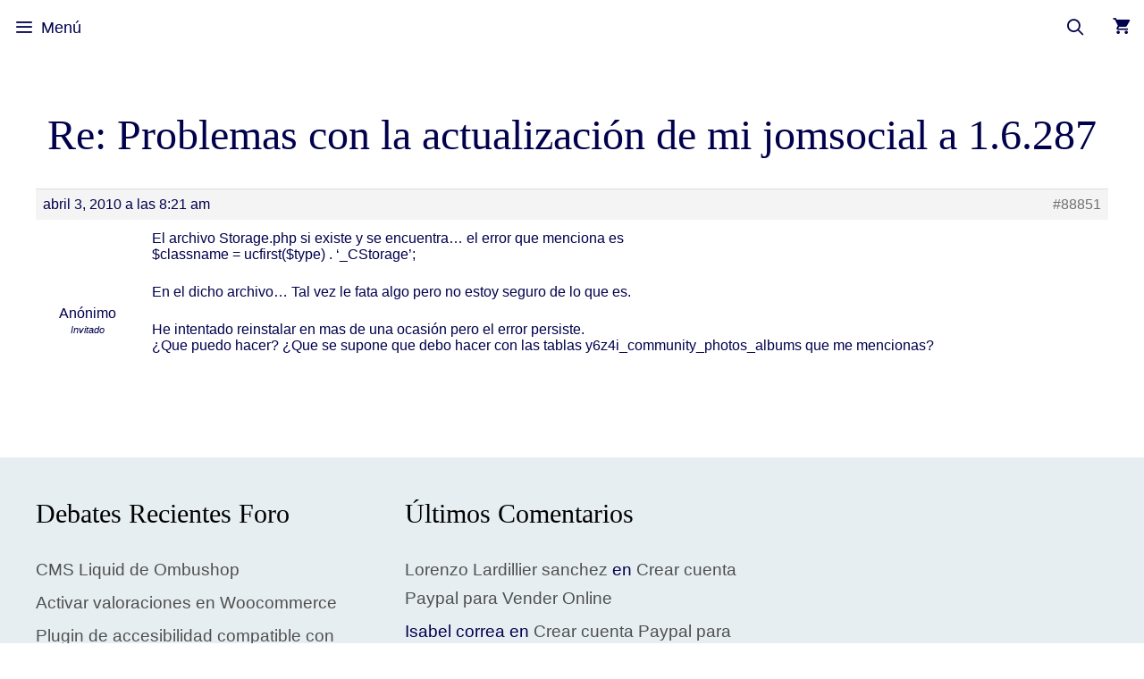

--- FILE ---
content_type: text/html; charset=UTF-8
request_url: https://paramiweb.com/foro/respuesta/re-problemas-con-la-actualizacion-de-mi-jomsocial-a-1-6-287-4/
body_size: 16186
content:
<!DOCTYPE html><html lang="es" prefix="og: https://ogp.me/ns#"><head><script data-no-optimize="1">var litespeed_docref=sessionStorage.getItem("litespeed_docref");litespeed_docref&&(Object.defineProperty(document,"referrer",{get:function(){return litespeed_docref}}),sessionStorage.removeItem("litespeed_docref"));</script> <meta charset="UTF-8"><meta name="viewport" content="width=device-width, initial-scale=1"><title>Re: Problemas Con La Actualización De Mi Jomsocial A 1.6.287 - Servicios De Diseño Web Creativo</title><meta name="description" content="En el dicho archivo... Tal vez le fata algo pero no estoy seguro de lo que es."/><meta name="robots" content="follow, index, max-snippet:-1, max-video-preview:-1, max-image-preview:large"/><link rel="canonical" href="https://paramiweb.com/foro/respuesta/re-problemas-con-la-actualizacion-de-mi-jomsocial-a-1-6-287-4/" /><meta property="og:locale" content="es_ES" /><meta property="og:type" content="article" /><meta property="og:title" content="Re: Problemas Con La Actualización De Mi Jomsocial A 1.6.287 - Servicios De Diseño Web Creativo" /><meta property="og:description" content="En el dicho archivo... Tal vez le fata algo pero no estoy seguro de lo que es." /><meta property="og:url" content="https://paramiweb.com/foro/respuesta/re-problemas-con-la-actualizacion-de-mi-jomsocial-a-1-6-287-4/" /><meta property="og:site_name" content="Servicios de Diseño Web Creativo" /><meta property="article:publisher" content="https://www.facebook.com/paramiweb" /><meta property="og:updated_time" content="2019-03-20T15:01:43+00:00" /><meta property="article:published_time" content="-0001-11-30T00:00:00+00:00" /><meta property="article:modified_time" content="2019-03-20T15:01:43+00:00" /><meta name="twitter:card" content="summary_large_image" /><meta name="twitter:title" content="Re: Problemas Con La Actualización De Mi Jomsocial A 1.6.287 - Servicios De Diseño Web Creativo" /><meta name="twitter:description" content="En el dicho archivo... Tal vez le fata algo pero no estoy seguro de lo que es." /> <script type="application/ld+json" class="rank-math-schema">{"@context":"https://schema.org","@graph":[{"@type":["Organization","Person"],"@id":"https://paramiweb.com/#person","name":"Lorenzo","url":"http://paramiweb.com","sameAs":["https://www.facebook.com/paramiweb"],"logo":{"@type":"ImageObject","@id":"https://paramiweb.com/#logo","url":"http://paramiweb.com/wp-content/uploads/2020/12/cropped-cropped-logo3.png","contentUrl":"http://paramiweb.com/wp-content/uploads/2020/12/cropped-cropped-logo3.png","caption":"Lorenzo","inLanguage":"es","width":"359","height":"72"},"image":{"@id":"https://paramiweb.com/#logo"}},{"@type":"WebSite","@id":"https://paramiweb.com/#website","url":"https://paramiweb.com","name":"Lorenzo","publisher":{"@id":"https://paramiweb.com/#person"},"inLanguage":"es"},{"@type":"ImageObject","@id":"https://paramiweb.com/wp-content/litespeed/avatar/b98f650d5c6c344404549308618bbde1.jpg?ver=1768548727","url":"https://paramiweb.com/wp-content/litespeed/avatar/b98f650d5c6c344404549308618bbde1.jpg?ver=1768548727","width":"200","height":"200","inLanguage":"es"},{"@type":"BreadcrumbList","@id":"https://paramiweb.com/foro/respuesta/re-problemas-con-la-actualizacion-de-mi-jomsocial-a-1-6-287-4/#breadcrumb","itemListElement":[{"@type":"ListItem","position":"1","item":{"@id":"http://paramiweb.com","name":"Inicio"}},{"@type":"ListItem","position":"2","item":{"@id":"https://paramiweb.com/foro/ayuda/extensiones-joomla/","name":"Extensiones Joomla"}},{"@type":"ListItem","position":"3","item":{"@id":"https://paramiweb.com/foro/ayuda/extensiones-joomla/jomsocial/","name":"JomSocial"}},{"@type":"ListItem","position":"4","item":{"@id":"https://paramiweb.com/foro/debate/problemas-con-la-actualizacion-de-mi-jomsocial-a-1-6-287/","name":"Problemas con la actualizaci\u00f3n de mi jomsocial a 1.6.287"}},{"@type":"ListItem","position":"5","item":{"@id":"https://paramiweb.com/foro/respuesta/re-problemas-con-la-actualizacion-de-mi-jomsocial-a-1-6-287-4/","name":"Re: Problemas con la actualizaci\u00f3n de mi jomsocial a 1.6.287"}}]},{"@type":"WebPage","@id":"https://paramiweb.com/foro/respuesta/re-problemas-con-la-actualizacion-de-mi-jomsocial-a-1-6-287-4/#webpage","url":"https://paramiweb.com/foro/respuesta/re-problemas-con-la-actualizacion-de-mi-jomsocial-a-1-6-287-4/","name":"Re: Problemas Con La Actualizaci\u00f3n De Mi Jomsocial A 1.6.287 - Servicios De Dise\u00f1o Web Creativo","datePublished":"-0001-11-30T00:00:00+00:00","dateModified":"2019-03-20T15:01:43+00:00","isPartOf":{"@id":"https://paramiweb.com/#website"},"primaryImageOfPage":{"@id":"https://paramiweb.com/wp-content/litespeed/avatar/b98f650d5c6c344404549308618bbde1.jpg?ver=1768548727"},"inLanguage":"es","breadcrumb":{"@id":"https://paramiweb.com/foro/respuesta/re-problemas-con-la-actualizacion-de-mi-jomsocial-a-1-6-287-4/#breadcrumb"}},{"@type":"Person","@id":"https://paramiweb.com/author/","url":"https://paramiweb.com/author/","image":{"@type":"ImageObject","@id":"https://paramiweb.com/wp-content/litespeed/avatar/e0de3cb86f30117e120eb135706c3bfb.jpg?ver=1768112370","url":"https://paramiweb.com/wp-content/litespeed/avatar/e0de3cb86f30117e120eb135706c3bfb.jpg?ver=1768112370","inLanguage":"es"}},{"@type":"BlogPosting","headline":"Re: Problemas Con La Actualizaci\u00f3n De Mi Jomsocial A 1.6.287 - Servicios De Dise\u00f1o Web Creativo","keywords":"re: problemas con la actualizaci\u00f3n de mi jomsocial a 1.6.287","datePublished":"-0001-11-30T00:00:00+00:00","dateModified":"2019-03-20T15:01:43+00:00","author":{"@id":"https://paramiweb.com/author/"},"publisher":{"@id":"https://paramiweb.com/#person"},"description":"En el dicho archivo... Tal vez le fata algo pero no estoy seguro de lo que es.","name":"Re: Problemas Con La Actualizaci\u00f3n De Mi Jomsocial A 1.6.287 - Servicios De Dise\u00f1o Web Creativo","@id":"https://paramiweb.com/foro/respuesta/re-problemas-con-la-actualizacion-de-mi-jomsocial-a-1-6-287-4/#richSnippet","isPartOf":{"@id":"https://paramiweb.com/foro/respuesta/re-problemas-con-la-actualizacion-de-mi-jomsocial-a-1-6-287-4/#webpage"},"image":{"@id":"https://paramiweb.com/wp-content/litespeed/avatar/b98f650d5c6c344404549308618bbde1.jpg?ver=1768548727"},"inLanguage":"es","mainEntityOfPage":{"@id":"https://paramiweb.com/foro/respuesta/re-problemas-con-la-actualizacion-de-mi-jomsocial-a-1-6-287-4/#webpage"}}]}</script> <link href='https://fonts.gstatic.com' crossorigin rel='preconnect' /><link href='https://fonts.googleapis.com' crossorigin rel='preconnect' /><link rel="alternate" type="application/rss+xml" title="Servicios de Diseño Web Creativo &raquo; Feed" href="https://paramiweb.com/feed/" /><link rel="alternate" type="application/rss+xml" title="Servicios de Diseño Web Creativo &raquo; Feed de los comentarios" href="https://paramiweb.com/comments/feed/" /><link rel="alternate" title="oEmbed (JSON)" type="application/json+oembed" href="https://paramiweb.com/wp-json/oembed/1.0/embed?url=https%3A%2F%2Fparamiweb.com%2Fforo%2Frespuesta%2Fre-problemas-con-la-actualizacion-de-mi-jomsocial-a-1-6-287-4%2F" /><link rel="alternate" title="oEmbed (XML)" type="text/xml+oembed" href="https://paramiweb.com/wp-json/oembed/1.0/embed?url=https%3A%2F%2Fparamiweb.com%2Fforo%2Frespuesta%2Fre-problemas-con-la-actualizacion-de-mi-jomsocial-a-1-6-287-4%2F&#038;format=xml" /><link data-optimized="2" rel="stylesheet" href="https://paramiweb.com/wp-content/litespeed/css/61eb25f629400db1e5834e8208c74040.css?ver=e4e1c" /> <script type="litespeed/javascript" data-src="https://paramiweb.com/wp-includes/js/jquery/jquery.min.js" id="jquery-core-js"></script> <link rel="https://api.w.org/" href="https://paramiweb.com/wp-json/" /><link rel="EditURI" type="application/rsd+xml" title="RSD" href="https://paramiweb.com/xmlrpc.php?rsd" /><meta name="generator" content="WordPress 6.9" /><link rel='shortlink' href='https://paramiweb.com/?p=88851' /><link rel="llms-sitemap" href="https://paramiweb.com/llms.txt" />
<noscript><style>.woocommerce-product-gallery{ opacity: 1 !important; }</style></noscript><meta name="generator" content="Elementor 3.34.1; features: additional_custom_breakpoints; settings: css_print_method-external, google_font-enabled, font_display-auto"><link rel="icon" href="https://paramiweb.com/wp-content/uploads/2021/08/favicon2-100x100.png" sizes="32x32" /><link rel="icon" href="https://paramiweb.com/wp-content/uploads/2021/08/favicon2.png" sizes="192x192" /><link rel="apple-touch-icon" href="https://paramiweb.com/wp-content/uploads/2021/08/favicon2.png" /><meta name="msapplication-TileImage" content="https://paramiweb.com/wp-content/uploads/2021/08/favicon2.png" />
<noscript><style id="rocket-lazyload-nojs-css">.rll-youtube-player, [data-lazy-src]{display:none !important;}</style></noscript></head><body class="bp-nouveau reply bbpress bbp-no-js wp-singular reply-template-default single single-reply postid-88851 wp-custom-logo wp-embed-responsive wp-theme-generatepress theme-generatepress post-image-above-header post-image-aligned-center slideout-enabled slideout-both sticky-menu-no-transition sticky-enabled mobile-sticky-menu mobile-header mobile-header-sticky woocommerce-no-js no-sidebar nav-below-header separate-containers contained-header active-footer-widgets-3 nav-search-enabled nav-aligned-right header-aligned-center dropdown-hover elementor-default elementor-kit-199376" itemtype="https://schema.org/Blog" itemscope><a class="screen-reader-text skip-link" href="#content" title="Saltar al contenido">Saltar al contenido</a><nav id="mobile-header" itemtype="https://schema.org/SiteNavigationElement" itemscope class="main-navigation mobile-header-navigation wc-menu-cart-activated"><div class="inside-navigation grid-container grid-parent"><form method="get" class="search-form navigation-search" action="https://paramiweb.com/">
<input type="search" class="search-field" value="" name="s" title="Buscar" /></form><div class="mobile-bar-items">
<span class="search-item">
<a aria-label="Abrir la barra de búsqueda" href="#">
</a>
</span></div><div class="mobile-bar-items wc-mobile-cart-items">
<a href="https://paramiweb.com/carrito/" class="cart-contents shopping-cart " title="Ver su carrito de compras"><span class="number-of-items no-items">0</span><span class="amount"></span></a></div>
<button class="menu-toggle" aria-controls="mobile-menu" aria-expanded="false">
<span class="mobile-menu">Menú</span>					</button><div id="mobile-menu" class="main-nav"><ul id="menu-main-menu" class=" menu sf-menu"><li id="menu-item-199206" class="menu-item menu-item-type-post_type menu-item-object-page menu-item-home menu-item-199206"><a href="https://paramiweb.com/">Inicio</a></li><li id="menu-item-201362" class="menu-item menu-item-type-post_type menu-item-object-page menu-item-has-children menu-item-201362"><a href="https://paramiweb.com/servicios-web/">Servicios web<span role="presentation" class="dropdown-menu-toggle"></span></a><ul class="sub-menu"><li id="menu-item-201445" class="menu-item menu-item-type-post_type menu-item-object-page menu-item-201445"><a href="https://paramiweb.com/servicio-de-mentoring/">Servicio de Mentoring para tu proyecto web</a></li><li id="menu-item-192935" class="menu-item menu-item-type-post_type menu-item-object-page menu-item-192935"><a href="https://paramiweb.com/presupuesto-diseno-web/">Presupuesto Diseño Web</a></li><li id="menu-item-193593" class="menu-item menu-item-type-post_type menu-item-object-page menu-item-193593"><a href="https://paramiweb.com/calcular-precio-de-una-web/">Calcular precio de una web</a></li><li id="menu-item-193548" class="menu-item menu-item-type-post_type menu-item-object-page menu-item-193548"><a href="https://paramiweb.com/presupuesto-tienda-online/">Presupuesto Tienda Online</a></li><li id="menu-item-194699" class="menu-item menu-item-type-post_type menu-item-object-page menu-item-194699"><a href="https://paramiweb.com/actualizar-mi-web/">Actualizar mi web</a></li><li id="menu-item-193547" class="menu-item menu-item-type-post_type menu-item-object-page menu-item-193547"><a href="https://paramiweb.com/posicionar-mi-web-en-google/">Posicionar mi web en Google en las primeras posiciones</a></li><li id="menu-item-194916" class="menu-item menu-item-type-post_type menu-item-object-page menu-item-194916"><a href="https://paramiweb.com/consultor-web/">Consultor web</a></li><li id="menu-item-197974" class="menu-item menu-item-type-custom menu-item-object-custom menu-item-197974"><a href="https://seguridad.paramiweb.com">Seguridad Web</a></li><li id="menu-item-197027" class="menu-item menu-item-type-post_type menu-item-object-page menu-item-197027"><a href="https://paramiweb.com/diseno-web-empresas/">Diseño Web Empresas</a></li><li id="menu-item-193594" class="menu-item menu-item-type-post_type menu-item-object-page menu-item-193594"><a href="https://paramiweb.com/presupuesto-para-rentabilizar-mi-web/">Presupuesto para rentabilizar mi web</a></li></ul></li><li id="menu-item-200095" class="menu-item menu-item-type-post_type menu-item-object-page menu-item-has-children menu-item-200095"><a href="https://paramiweb.com/catalogo/">Catalogo<span role="presentation" class="dropdown-menu-toggle"></span></a><ul class="sub-menu"><li id="menu-item-200398" class="menu-item menu-item-type-taxonomy menu-item-object-product_cat menu-item-200398"><a href="https://paramiweb.com/planes/">Planes Mantenimiento</a></li><li id="menu-item-200399" class="menu-item menu-item-type-taxonomy menu-item-object-product_cat menu-item-200399"><a href="https://paramiweb.com/trabajos-realizados/">Trabajos Realizados</a></li></ul></li><li id="menu-item-200401" class="menu-item menu-item-type-post_type menu-item-object-page menu-item-200401"><a href="https://paramiweb.com/mantenimiento-web/">Mantenimiento Web</a></li><li id="menu-item-198706" class="menu-item menu-item-type-post_type menu-item-object-page current_page_parent menu-item-has-children menu-item-198706"><a href="https://paramiweb.com/blogs/">Blogs<span role="presentation" class="dropdown-menu-toggle"></span></a><ul class="sub-menu"><li id="menu-item-198707" class="menu-item menu-item-type-taxonomy menu-item-object-category menu-item-198707"><a href="https://paramiweb.com/wordpress/">WordPress</a></li><li id="menu-item-198708" class="menu-item menu-item-type-taxonomy menu-item-object-category menu-item-198708"><a href="https://paramiweb.com/woocommerce/">WooCommerce</a></li><li id="menu-item-200449" class="menu-item menu-item-type-taxonomy menu-item-object-category menu-item-200449"><a href="https://paramiweb.com/tutoriales/">Tutoriales</a></li><li id="menu-item-196534" class="menu-item menu-item-type-taxonomy menu-item-object-category menu-item-196534"><a href="https://paramiweb.com/consultoria-web/">Consultoría web</a></li><li id="menu-item-196536" class="menu-item menu-item-type-taxonomy menu-item-object-category menu-item-196536"><a href="https://paramiweb.com/software/">Software</a></li><li id="menu-item-196539" class="menu-item menu-item-type-taxonomy menu-item-object-category menu-item-196539"><a href="https://paramiweb.com/extensiones-joomla-2/">Extensiones Joomla!</a></li><li id="menu-item-196535" class="menu-item menu-item-type-taxonomy menu-item-object-category menu-item-196535"><a href="https://paramiweb.com/tutoriales-joomla/">Tutoriales Joomla</a></li></ul></li><li id="menu-item-199205" class="menu-item menu-item-type-post_type menu-item-object-page menu-item-has-children menu-item-199205"><a href="https://paramiweb.com/comunidad/">Comunidad<span role="presentation" class="dropdown-menu-toggle"></span></a><ul class="sub-menu"><li id="menu-item-196999" class="menu-item menu-item-type-custom menu-item-object-custom menu-item-196999"><a href="http://paramiweb.com/usuarios/">Usuarios Comunidad</a></li><li id="menu-item-198055" class="menu-item menu-item-type-post_type menu-item-object-buddypress menu-item-198055"><a href="https://paramiweb.com/grupos/">Grupos</a></li><li id="menu-item-196161" class="menu-item menu-item-type-post_type menu-item-object-buddypress menu-item-196161"><a href="https://paramiweb.com/actividad/">Actividad</a></li></ul></li><li id="menu-item-197975" class="nmr-logged-out menu-item menu-item-type-custom menu-item-object-custom menu-item-has-children menu-item-197975"><a href="#">Acceso<span role="presentation" class="dropdown-menu-toggle"></span></a><ul class="sub-menu"><li id="menu-item-198212" class="nmr-logged-out menu-item menu-item-type-post_type menu-item-object-page menu-item-198212"><a href="https://paramiweb.com/login-2/">Iniciar sesión</a></li><li id="menu-item-197977" class="nmr-logged-out menu-item menu-item-type-post_type menu-item-object-buddypress menu-item-197977"><a href="https://paramiweb.com/register/">Registro</a></li></ul></li><li id="menu-item-157737" class="menu-item menu-item-type-post_type menu-item-object-page menu-item-has-children menu-item-157737"><a href="https://paramiweb.com/foro/">Foro<span role="presentation" class="dropdown-menu-toggle"></span></a><ul class="sub-menu"><li id="menu-item-157910" class="menu-item menu-item-type-post_type menu-item-object-forum menu-item-157910"><a href="https://paramiweb.com/foro/ayuda/grupos/">Foros de los Grupos</a></li><li id="menu-item-135593" class="menu-item menu-item-type-custom menu-item-object-custom menu-item-135593"><a href="http://paramiweb.com/foro/">Temas Recientes</a></li></ul></li><li id="menu-item-142231" class="menu-item menu-item-type-post_type menu-item-object-page menu-item-has-children menu-item-142231"><a href="https://paramiweb.com/video-tutoriales/">Videos<span role="presentation" class="dropdown-menu-toggle"></span></a><ul class="sub-menu"><li id="menu-item-198319" class="menu-item menu-item-type-post_type menu-item-object-page menu-item-198319"><a href="https://paramiweb.com/video-tutoriales/">Últimos Videos</a></li><li id="menu-item-198318" class="menu-item menu-item-type-post_type menu-item-object-page menu-item-198318"><a href="https://paramiweb.com/categorias-videos/">Categorías Videos</a></li><li id="menu-item-198320" class="menu-item menu-item-type-post_type menu-item-object-page menu-item-198320"><a href="https://paramiweb.com/buscar-videos/">Buscar Videos</a></li><li id="menu-item-197973" class="menu-item menu-item-type-custom menu-item-object-custom menu-item-197973"><a href="https://cursos.paramiweb.com/">Cursos</a></li></ul></li><li class="slideout-toggle menu-item-align-right "><a href="#" role="button"></a></li><li class="wc-menu-item menu-item-align-right  ">
<a href="https://paramiweb.com/carrito/" class="cart-contents shopping-cart " title="Ver su carrito de compras"><span class="number-of-items no-items">0</span><span class="amount"></span></a></li><li class="search-item menu-item-align-right"><a aria-label="Abrir la barra de búsqueda" href="#"></a></li></ul></div></div></nav><nav class="has-branding has-sticky-branding wc-menu-cart-activated main-navigation sub-menu-right" id="site-navigation" aria-label="Principal"  itemtype="https://schema.org/SiteNavigationElement" itemscope><div class="inside-navigation grid-container grid-parent"><div class="navigation-branding"><div class="site-logo">
<a href="https://paramiweb.com/" title="Servicios de Diseño Web Creativo" rel="home">
<img  class="header-image is-logo-image" alt="Servicios de Diseño Web Creativo" src="data:image/svg+xml,%3Csvg%20xmlns='http://www.w3.org/2000/svg'%20viewBox='0%200%20359%2072'%3E%3C/svg%3E" title="Servicios de Diseño Web Creativo" data-lazy-srcset="https://paramiweb.com/wp-content/uploads/2020/12/cropped-cropped-logo3.png 1x, http://paramiweb.com/wp-content/uploads/2020/12/logo3.png 2x" width="359" height="72" data-lazy-src="https://paramiweb.com/wp-content/uploads/2020/12/cropped-cropped-logo3.png" /><noscript><img  class="header-image is-logo-image" alt="Servicios de Diseño Web Creativo" src="https://paramiweb.com/wp-content/uploads/2020/12/cropped-cropped-logo3.png.webp" title="Servicios de Diseño Web Creativo" srcset="https://paramiweb.com/wp-content/uploads/2020/12/cropped-cropped-logo3.png.webp 1x, http://paramiweb.com/wp-content/uploads/2020/12/logo3.png 2x" width="359" height="72" /></noscript>
</a></div><div class="sticky-navigation-logo">
<a href="https://paramiweb.com/" title="Servicios de Diseño Web Creativo" rel="home">
<img src="data:image/svg+xml,%3Csvg%20xmlns='http://www.w3.org/2000/svg'%20viewBox='0%200%20359%2072'%3E%3C/svg%3E" class="is-logo-image" alt="Servicios de Diseño Web Creativo" width="359" height="72" data-lazy-src="https://paramiweb.com/wp-content/uploads/2020/12/cropped-cropped-logo3.png" /><noscript><img src="https://paramiweb.com/wp-content/uploads/2020/12/cropped-cropped-logo3.png.webp" class="is-logo-image" alt="Servicios de Diseño Web Creativo" width="359" height="72" /></noscript>
</a></div></div><form method="get" class="search-form navigation-search" action="https://paramiweb.com/">
<input type="search" class="search-field" value="" name="s" title="Buscar" /></form><div class="mobile-bar-items">
<span class="search-item">
<a aria-label="Abrir la barra de búsqueda" href="#">
</a>
</span></div><div class="mobile-bar-items wc-mobile-cart-items">
<a href="https://paramiweb.com/carrito/" class="cart-contents shopping-cart " title="Ver su carrito de compras"><span class="number-of-items no-items">0</span><span class="amount"></span></a></div>
<button class="menu-toggle" aria-controls="generate-slideout-menu" aria-expanded="false">
<span class="mobile-menu">Menú</span>				</button><div id="primary-menu" class="main-nav"><ul id="menu-main-menu-1" class=" menu sf-menu"><li class="menu-item menu-item-type-post_type menu-item-object-page menu-item-home menu-item-199206"><a href="https://paramiweb.com/">Inicio</a></li><li class="menu-item menu-item-type-post_type menu-item-object-page menu-item-has-children menu-item-201362"><a href="https://paramiweb.com/servicios-web/">Servicios web<span role="presentation" class="dropdown-menu-toggle"></span></a><ul class="sub-menu"><li class="menu-item menu-item-type-post_type menu-item-object-page menu-item-201445"><a href="https://paramiweb.com/servicio-de-mentoring/">Servicio de Mentoring para tu proyecto web</a></li><li class="menu-item menu-item-type-post_type menu-item-object-page menu-item-192935"><a href="https://paramiweb.com/presupuesto-diseno-web/">Presupuesto Diseño Web</a></li><li class="menu-item menu-item-type-post_type menu-item-object-page menu-item-193593"><a href="https://paramiweb.com/calcular-precio-de-una-web/">Calcular precio de una web</a></li><li class="menu-item menu-item-type-post_type menu-item-object-page menu-item-193548"><a href="https://paramiweb.com/presupuesto-tienda-online/">Presupuesto Tienda Online</a></li><li class="menu-item menu-item-type-post_type menu-item-object-page menu-item-194699"><a href="https://paramiweb.com/actualizar-mi-web/">Actualizar mi web</a></li><li class="menu-item menu-item-type-post_type menu-item-object-page menu-item-193547"><a href="https://paramiweb.com/posicionar-mi-web-en-google/">Posicionar mi web en Google en las primeras posiciones</a></li><li class="menu-item menu-item-type-post_type menu-item-object-page menu-item-194916"><a href="https://paramiweb.com/consultor-web/">Consultor web</a></li><li class="menu-item menu-item-type-custom menu-item-object-custom menu-item-197974"><a href="https://seguridad.paramiweb.com">Seguridad Web</a></li><li class="menu-item menu-item-type-post_type menu-item-object-page menu-item-197027"><a href="https://paramiweb.com/diseno-web-empresas/">Diseño Web Empresas</a></li><li class="menu-item menu-item-type-post_type menu-item-object-page menu-item-193594"><a href="https://paramiweb.com/presupuesto-para-rentabilizar-mi-web/">Presupuesto para rentabilizar mi web</a></li></ul></li><li class="menu-item menu-item-type-post_type menu-item-object-page menu-item-has-children menu-item-200095"><a href="https://paramiweb.com/catalogo/">Catalogo<span role="presentation" class="dropdown-menu-toggle"></span></a><ul class="sub-menu"><li class="menu-item menu-item-type-taxonomy menu-item-object-product_cat menu-item-200398"><a href="https://paramiweb.com/planes/">Planes Mantenimiento</a></li><li class="menu-item menu-item-type-taxonomy menu-item-object-product_cat menu-item-200399"><a href="https://paramiweb.com/trabajos-realizados/">Trabajos Realizados</a></li></ul></li><li class="menu-item menu-item-type-post_type menu-item-object-page menu-item-200401"><a href="https://paramiweb.com/mantenimiento-web/">Mantenimiento Web</a></li><li class="menu-item menu-item-type-post_type menu-item-object-page current_page_parent menu-item-has-children menu-item-198706"><a href="https://paramiweb.com/blogs/">Blogs<span role="presentation" class="dropdown-menu-toggle"></span></a><ul class="sub-menu"><li class="menu-item menu-item-type-taxonomy menu-item-object-category menu-item-198707"><a href="https://paramiweb.com/wordpress/">WordPress</a></li><li class="menu-item menu-item-type-taxonomy menu-item-object-category menu-item-198708"><a href="https://paramiweb.com/woocommerce/">WooCommerce</a></li><li class="menu-item menu-item-type-taxonomy menu-item-object-category menu-item-200449"><a href="https://paramiweb.com/tutoriales/">Tutoriales</a></li><li class="menu-item menu-item-type-taxonomy menu-item-object-category menu-item-196534"><a href="https://paramiweb.com/consultoria-web/">Consultoría web</a></li><li class="menu-item menu-item-type-taxonomy menu-item-object-category menu-item-196536"><a href="https://paramiweb.com/software/">Software</a></li><li class="menu-item menu-item-type-taxonomy menu-item-object-category menu-item-196539"><a href="https://paramiweb.com/extensiones-joomla-2/">Extensiones Joomla!</a></li><li class="menu-item menu-item-type-taxonomy menu-item-object-category menu-item-196535"><a href="https://paramiweb.com/tutoriales-joomla/">Tutoriales Joomla</a></li></ul></li><li class="menu-item menu-item-type-post_type menu-item-object-page menu-item-has-children menu-item-199205"><a href="https://paramiweb.com/comunidad/">Comunidad<span role="presentation" class="dropdown-menu-toggle"></span></a><ul class="sub-menu"><li class="menu-item menu-item-type-custom menu-item-object-custom menu-item-196999"><a href="http://paramiweb.com/usuarios/">Usuarios Comunidad</a></li><li class="menu-item menu-item-type-post_type menu-item-object-buddypress menu-item-198055"><a href="https://paramiweb.com/grupos/">Grupos</a></li><li class="menu-item menu-item-type-post_type menu-item-object-buddypress menu-item-196161"><a href="https://paramiweb.com/actividad/">Actividad</a></li></ul></li><li class="nmr-logged-out menu-item menu-item-type-custom menu-item-object-custom menu-item-has-children menu-item-197975"><a href="#">Acceso<span role="presentation" class="dropdown-menu-toggle"></span></a><ul class="sub-menu"><li class="nmr-logged-out menu-item menu-item-type-post_type menu-item-object-page menu-item-198212"><a href="https://paramiweb.com/login-2/">Iniciar sesión</a></li><li class="nmr-logged-out menu-item menu-item-type-post_type menu-item-object-buddypress menu-item-197977"><a href="https://paramiweb.com/register/">Registro</a></li></ul></li><li class="menu-item menu-item-type-post_type menu-item-object-page menu-item-has-children menu-item-157737"><a href="https://paramiweb.com/foro/">Foro<span role="presentation" class="dropdown-menu-toggle"></span></a><ul class="sub-menu"><li class="menu-item menu-item-type-post_type menu-item-object-forum menu-item-157910"><a href="https://paramiweb.com/foro/ayuda/grupos/">Foros de los Grupos</a></li><li class="menu-item menu-item-type-custom menu-item-object-custom menu-item-135593"><a href="http://paramiweb.com/foro/">Temas Recientes</a></li></ul></li><li class="menu-item menu-item-type-post_type menu-item-object-page menu-item-has-children menu-item-142231"><a href="https://paramiweb.com/video-tutoriales/">Videos<span role="presentation" class="dropdown-menu-toggle"></span></a><ul class="sub-menu"><li class="menu-item menu-item-type-post_type menu-item-object-page menu-item-198319"><a href="https://paramiweb.com/video-tutoriales/">Últimos Videos</a></li><li class="menu-item menu-item-type-post_type menu-item-object-page menu-item-198318"><a href="https://paramiweb.com/categorias-videos/">Categorías Videos</a></li><li class="menu-item menu-item-type-post_type menu-item-object-page menu-item-198320"><a href="https://paramiweb.com/buscar-videos/">Buscar Videos</a></li><li class="menu-item menu-item-type-custom menu-item-object-custom menu-item-197973"><a href="https://cursos.paramiweb.com/">Cursos</a></li></ul></li><li class="slideout-toggle menu-item-align-right "><a href="#" role="button"></a></li><li class="wc-menu-item menu-item-align-right  ">
<a href="https://paramiweb.com/carrito/" class="cart-contents shopping-cart " title="Ver su carrito de compras"><span class="number-of-items no-items">0</span><span class="amount"></span></a></li><li class="search-item menu-item-align-right"><a aria-label="Abrir la barra de búsqueda" href="#"></a></li></ul></div></div></nav><div class="site grid-container container hfeed grid-parent" id="page"><div class="site-content" id="content"><div class="content-area grid-parent mobile-grid-100 grid-100 tablet-grid-100" id="primary"><main class="site-main" id="main"><article id="post-88851" class="post-88851 reply type-reply status-publish hentry" itemtype="https://schema.org/CreativeWork" itemscope><div class="inside-article"><header class="entry-header"><h1 class="entry-title" itemprop="headline">Re: Problemas con la actualización de mi jomsocial a 1.6.287</h1></header><div class="entry-content" itemprop="text"><div id="bbpress-forums" class="bbpress-wrapper"><div id="post-88851" class="bbp-reply-header"><div class="bbp-meta">
<span class="bbp-reply-post-date">abril 3, 2010 a las 8:21 am</span>
<a href="https://paramiweb.com/foro/debate/problemas-con-la-actualizacion-de-mi-jomsocial-a-1-6-287/#post-88851" class="bbp-reply-permalink">#88851</a>
<span class="bbp-admin-links"></span></div></div><div class="loop-item--1 user-id-0 bbp-parent-forum-78387 bbp-parent-topic-88740 bbp-reply-position-5 even topic-author  post-88851 reply type-reply status-publish hentry"><div class="bbp-reply-author">
<span  class="bbp-author-avatar"><img alt='' src="data:image/svg+xml,%3Csvg%20xmlns='http://www.w3.org/2000/svg'%20viewBox='0%200%2080%2080'%3E%3C/svg%3E" data-lazy-srcset='https://paramiweb.com/wp-content/litespeed/avatar/bd5010c6c398f6dd78dc57e883606c34.jpg?ver=1768052200 2x' class='avatar avatar-80 photo avatar-default' height='80' width='80' decoding='async' data-lazy-src="https://paramiweb.com/wp-content/litespeed/avatar/b98f650d5c6c344404549308618bbde1.jpg?ver=1768548727"/><noscript><img alt='' src='https://paramiweb.com/wp-content/litespeed/avatar/b98f650d5c6c344404549308618bbde1.jpg?ver=1768548727' srcset='https://paramiweb.com/wp-content/litespeed/avatar/bd5010c6c398f6dd78dc57e883606c34.jpg?ver=1768052200 2x' class='avatar avatar-80 photo avatar-default' height='80' width='80' decoding='async'/></noscript></span><span  class="bbp-author-name">Anónimo</span><div class="bbp-author-role">Invitado</div></div><div class="bbp-reply-content"><p>El archivo Storage.php si existe y se encuentra&#8230; el error que menciona es<br />
$classname = ucfirst($type) . &#8216;_CStorage&#8217;;</p><p>En el dicho archivo&#8230; Tal vez le fata algo pero no estoy seguro de lo que es.</p><p>He intentado reinstalar en mas de una ocasión pero el error persiste.<br />
¿Que puedo hacer? ¿Que se supone que debo hacer con las tablas  y6z4i_community_photos_albums que me mencionas?</p></div></div></div></div></div></article></main></div></div></div><div class="site-footer"><div id="footer-widgets" class="site footer-widgets"><div class="footer-widgets-container grid-container grid-parent"><div class="inside-footer-widgets"><div class="footer-widget-1 grid-parent grid-33 tablet-grid-50 mobile-grid-100"><aside id="bbp_topics_widget-4" class="widget inner-padding widget_display_topics"><h2 class="widget-title">Debates Recientes Foro</h2><ul class="bbp-topics-widget newness"><li>
<a class="bbp-forum-title" href="https://paramiweb.com/grupos/shopify/forum/topic/cms-liquid-de-ombushop/">CMS Liquid de Ombushop</a></li><li>
<a class="bbp-forum-title" href="https://paramiweb.com/grupos/woocommerce/forum/topic/activar-valoraciones-en-woocommerce/">Activar valoraciones en Woocommerce</a></li><li>
<a class="bbp-forum-title" href="https://paramiweb.com/grupos/wordpress/forum/topic/plugin-de-accesibilidad-compatible-con-elementor/">Plugin de accesibilidad compatible con Elementor</a></li><li>
<a class="bbp-forum-title" href="https://paramiweb.com/grupos/elementor/forum/topic/conmutador-para-mostrar-faqs-en-elementor/">Conmutador para mostrar FaQs en Elementor</a></li><li>
<a class="bbp-forum-title" href="https://paramiweb.com/grupos/seo/forum/topic/etiquetas-h1/">Etiquetas H1</a></li></ul></aside></div><div class="footer-widget-2 grid-parent grid-33 tablet-grid-50 mobile-grid-100"><aside id="recent-comments-6" class="widget inner-padding widget_recent_comments"><h2 class="widget-title">Últimos Comentarios</h2><ul id="recentcomments"><li class="recentcomments"><span class="comment-author-link"><a href="https://paramiweb.com/user/admin/">Lorenzo Lardillier sanchez</a></span> en <a href="https://paramiweb.com/crear-cuenta-paypal-para-vender-online/#comment-8628">Crear cuenta Paypal para Vender Online</a></li><li class="recentcomments"><span class="comment-author-link">Isabel correa</span> en <a href="https://paramiweb.com/crear-cuenta-paypal-para-vender-online/#comment-5617">Crear cuenta Paypal para Vender Online</a></li><li class="recentcomments"><span class="comment-author-link">Luciano Garcia</span> en <a href="https://paramiweb.com/software-editor-notepad/#comment-5616">Software Editor NotePad ++</a></li><li class="recentcomments"><span class="comment-author-link"><a href="https://paramiweb.com/user/admin/">Lorenzo Lardillier sanchez</a></span> en <a href="https://paramiweb.com/copywriter-o-redactar-un-articulo/#comment-2528">Contratar un CopyWriter o Redactar un artículo</a></li></ul></aside></div><div class="footer-widget-3 grid-parent grid-33 tablet-grid-50 mobile-grid-100"></div></div></div></div><footer class="site-info" aria-label="Sitio"  itemtype="https://schema.org/WPFooter" itemscope><div class="inside-site-info grid-container grid-parent"><div class="copyright-bar">
&copy; 2026 <a href="https://solojoomla.com">Solojoomla | <a href="https://solojoomla.com">Desarrollo</a> Web</div></div></footer></div><nav id="generate-slideout-menu" class="main-navigation slideout-navigation do-overlay" itemtype="https://schema.org/SiteNavigationElement" itemscope><div class="inside-navigation grid-container grid-parent">
<button class="slideout-exit "> <span class="screen-reader-text">Cerrar</span></button><div class="main-nav"><ul id="menu-main-menu-2" class=" slideout-menu"><li class="menu-item menu-item-type-post_type menu-item-object-page menu-item-home menu-item-199206"><a href="https://paramiweb.com/">Inicio</a></li><li class="menu-item menu-item-type-post_type menu-item-object-page menu-item-has-children menu-item-201362"><a href="https://paramiweb.com/servicios-web/">Servicios web<span role="presentation" class="dropdown-menu-toggle"></span></a><ul class="sub-menu"><li class="menu-item menu-item-type-post_type menu-item-object-page menu-item-201445"><a href="https://paramiweb.com/servicio-de-mentoring/">Servicio de Mentoring para tu proyecto web</a></li><li class="menu-item menu-item-type-post_type menu-item-object-page menu-item-192935"><a href="https://paramiweb.com/presupuesto-diseno-web/">Presupuesto Diseño Web</a></li><li class="menu-item menu-item-type-post_type menu-item-object-page menu-item-193593"><a href="https://paramiweb.com/calcular-precio-de-una-web/">Calcular precio de una web</a></li><li class="menu-item menu-item-type-post_type menu-item-object-page menu-item-193548"><a href="https://paramiweb.com/presupuesto-tienda-online/">Presupuesto Tienda Online</a></li><li class="menu-item menu-item-type-post_type menu-item-object-page menu-item-194699"><a href="https://paramiweb.com/actualizar-mi-web/">Actualizar mi web</a></li><li class="menu-item menu-item-type-post_type menu-item-object-page menu-item-193547"><a href="https://paramiweb.com/posicionar-mi-web-en-google/">Posicionar mi web en Google en las primeras posiciones</a></li><li class="menu-item menu-item-type-post_type menu-item-object-page menu-item-194916"><a href="https://paramiweb.com/consultor-web/">Consultor web</a></li><li class="menu-item menu-item-type-custom menu-item-object-custom menu-item-197974"><a href="https://seguridad.paramiweb.com">Seguridad Web</a></li><li class="menu-item menu-item-type-post_type menu-item-object-page menu-item-197027"><a href="https://paramiweb.com/diseno-web-empresas/">Diseño Web Empresas</a></li><li class="menu-item menu-item-type-post_type menu-item-object-page menu-item-193594"><a href="https://paramiweb.com/presupuesto-para-rentabilizar-mi-web/">Presupuesto para rentabilizar mi web</a></li></ul></li><li class="menu-item menu-item-type-post_type menu-item-object-page menu-item-has-children menu-item-200095"><a href="https://paramiweb.com/catalogo/">Catalogo<span role="presentation" class="dropdown-menu-toggle"></span></a><ul class="sub-menu"><li class="menu-item menu-item-type-taxonomy menu-item-object-product_cat menu-item-200398"><a href="https://paramiweb.com/planes/">Planes Mantenimiento</a></li><li class="menu-item menu-item-type-taxonomy menu-item-object-product_cat menu-item-200399"><a href="https://paramiweb.com/trabajos-realizados/">Trabajos Realizados</a></li></ul></li><li class="menu-item menu-item-type-post_type menu-item-object-page menu-item-200401"><a href="https://paramiweb.com/mantenimiento-web/">Mantenimiento Web</a></li><li class="menu-item menu-item-type-post_type menu-item-object-page current_page_parent menu-item-has-children menu-item-198706"><a href="https://paramiweb.com/blogs/">Blogs<span role="presentation" class="dropdown-menu-toggle"></span></a><ul class="sub-menu"><li class="menu-item menu-item-type-taxonomy menu-item-object-category menu-item-198707"><a href="https://paramiweb.com/wordpress/">WordPress</a></li><li class="menu-item menu-item-type-taxonomy menu-item-object-category menu-item-198708"><a href="https://paramiweb.com/woocommerce/">WooCommerce</a></li><li class="menu-item menu-item-type-taxonomy menu-item-object-category menu-item-200449"><a href="https://paramiweb.com/tutoriales/">Tutoriales</a></li><li class="menu-item menu-item-type-taxonomy menu-item-object-category menu-item-196534"><a href="https://paramiweb.com/consultoria-web/">Consultoría web</a></li><li class="menu-item menu-item-type-taxonomy menu-item-object-category menu-item-196536"><a href="https://paramiweb.com/software/">Software</a></li><li class="menu-item menu-item-type-taxonomy menu-item-object-category menu-item-196539"><a href="https://paramiweb.com/extensiones-joomla-2/">Extensiones Joomla!</a></li><li class="menu-item menu-item-type-taxonomy menu-item-object-category menu-item-196535"><a href="https://paramiweb.com/tutoriales-joomla/">Tutoriales Joomla</a></li></ul></li><li class="menu-item menu-item-type-post_type menu-item-object-page menu-item-has-children menu-item-199205"><a href="https://paramiweb.com/comunidad/">Comunidad<span role="presentation" class="dropdown-menu-toggle"></span></a><ul class="sub-menu"><li class="menu-item menu-item-type-custom menu-item-object-custom menu-item-196999"><a href="http://paramiweb.com/usuarios/">Usuarios Comunidad</a></li><li class="menu-item menu-item-type-post_type menu-item-object-buddypress menu-item-198055"><a href="https://paramiweb.com/grupos/">Grupos</a></li><li class="menu-item menu-item-type-post_type menu-item-object-buddypress menu-item-196161"><a href="https://paramiweb.com/actividad/">Actividad</a></li></ul></li><li class="nmr-logged-out menu-item menu-item-type-custom menu-item-object-custom menu-item-has-children menu-item-197975"><a href="#">Acceso<span role="presentation" class="dropdown-menu-toggle"></span></a><ul class="sub-menu"><li class="nmr-logged-out menu-item menu-item-type-post_type menu-item-object-page menu-item-198212"><a href="https://paramiweb.com/login-2/">Iniciar sesión</a></li><li class="nmr-logged-out menu-item menu-item-type-post_type menu-item-object-buddypress menu-item-197977"><a href="https://paramiweb.com/register/">Registro</a></li></ul></li><li class="menu-item menu-item-type-post_type menu-item-object-page menu-item-has-children menu-item-157737"><a href="https://paramiweb.com/foro/">Foro<span role="presentation" class="dropdown-menu-toggle"></span></a><ul class="sub-menu"><li class="menu-item menu-item-type-post_type menu-item-object-forum menu-item-157910"><a href="https://paramiweb.com/foro/ayuda/grupos/">Foros de los Grupos</a></li><li class="menu-item menu-item-type-custom menu-item-object-custom menu-item-135593"><a href="http://paramiweb.com/foro/">Temas Recientes</a></li></ul></li><li class="menu-item menu-item-type-post_type menu-item-object-page menu-item-has-children menu-item-142231"><a href="https://paramiweb.com/video-tutoriales/">Videos<span role="presentation" class="dropdown-menu-toggle"></span></a><ul class="sub-menu"><li class="menu-item menu-item-type-post_type menu-item-object-page menu-item-198319"><a href="https://paramiweb.com/video-tutoriales/">Últimos Videos</a></li><li class="menu-item menu-item-type-post_type menu-item-object-page menu-item-198318"><a href="https://paramiweb.com/categorias-videos/">Categorías Videos</a></li><li class="menu-item menu-item-type-post_type menu-item-object-page menu-item-198320"><a href="https://paramiweb.com/buscar-videos/">Buscar Videos</a></li><li class="menu-item menu-item-type-custom menu-item-object-custom menu-item-197973"><a href="https://cursos.paramiweb.com/">Cursos</a></li></ul></li></ul></div></div></nav><div id="um_upload_single" style="display:none;"></div><div id="um_view_photo" style="display:none;">
<a href="javascript:void(0);" data-action="um_remove_modal" class="um-modal-close" aria-label="Cerrar la vista emergente de la foto">
<i class="um-faicon-times"></i>
</a><div class="um-modal-body photo"><div class="um-modal-photo"></div></div></div> <script type="speculationrules">{"prefetch":[{"source":"document","where":{"and":[{"href_matches":"/*"},{"not":{"href_matches":["/wp-*.php","/wp-admin/*","/wp-content/uploads/*","/wp-content/*","/wp-content/plugins/*","/wp-content/themes/generatepress/*","/*\\?(.+)"]}},{"not":{"selector_matches":"a[rel~=\"nofollow\"]"}},{"not":{"selector_matches":".no-prefetch, .no-prefetch a"}}]},"eagerness":"conservative"}]}</script> <div class="argpd-footer"><ul id="menu-textos-legales-adapta-rgpd" class=""><li><a href="https://paramiweb.com/aviso-legal/">Aviso Legal</a></li><li><a href="https://paramiweb.com/politica-de-privacidad/">Política de Privacidad</a></li><li><a href="https://paramiweb.com/cookies/">Política de Cookies</a></li><li><a class="cookies-eu-banner-closed" href="javascript:void(0);">Configuración de Cookies</a></li><li id="menu-item-197972" class="menu-item menu-item-type-custom menu-item-object-custom menu-item-197972"><a href="http://paramiweb.com/sitemap.xml">Mapa Web</a></li><li id="menu-item-201536" class="menu-item menu-item-type-post_type menu-item-object-page menu-item-201536"><a href="https://paramiweb.com/contacto/">Contacto</a></li></ul></div><div id="cookies-eu-wrapper"><div
id="cookies-eu-banner"
data-wait-remove="250"
><div id="cookies-eu-label">
Esta web utiliza cookies propias y de terceros para su correcto funcionamiento y para fines analíticos y para mostrarte publicidad relacionada con sus preferencias en base a un perfil elaborado a partir de tus hábitos de navegación. Contiene enlaces a sitios web de terceros con políticas de privacidad ajenas que podrás aceptar o no cuando accedas a ellos. Al hacer clic en el botón Aceptar, acepta el uso de estas tecnologías y el procesamiento de tus datos para estos propósitos.
<a class="argpd-cookies-politica" rel="nofollow" id="cookies-eu-more" href="https://paramiweb.com/personalizar-cookies/">Ver Política de cookies</a></div><div id="cookies-eu-buttons">
<button id="cookies-eu-reject" class="cookies-eu-reject">Rechazar</button>
<button id="cookies-eu-accept" class="cookies-eu-accept">Aceptar</button></div></div></div><div id="cookies-eu-banner-closed">
<span>Privacidad</span></div><div id="photoswipe-fullscreen-dialog" class="pswp" tabindex="-1" role="dialog" aria-modal="true" aria-hidden="true" aria-label="Imagen en pantalla completa"><div class="pswp__bg"></div><div class="pswp__scroll-wrap"><div class="pswp__container"><div class="pswp__item"></div><div class="pswp__item"></div><div class="pswp__item"></div></div><div class="pswp__ui pswp__ui--hidden"><div class="pswp__top-bar"><div class="pswp__counter"></div>
<button class="pswp__button pswp__button--zoom" aria-label="Ampliar/Reducir"></button>
<button class="pswp__button pswp__button--fs" aria-label="Cambiar a pantalla completa"></button>
<button class="pswp__button pswp__button--share" aria-label="Compartir"></button>
<button class="pswp__button pswp__button--close" aria-label="Cerrar (Esc)"></button><div class="pswp__preloader"><div class="pswp__preloader__icn"><div class="pswp__preloader__cut"><div class="pswp__preloader__donut"></div></div></div></div></div><div class="pswp__share-modal pswp__share-modal--hidden pswp__single-tap"><div class="pswp__share-tooltip"></div></div>
<button class="pswp__button pswp__button--arrow--left" aria-label="Anterior (flecha izquierda)"></button>
<button class="pswp__button pswp__button--arrow--right" aria-label="Siguiente (flecha derecha)"></button><div class="pswp__caption"><div class="pswp__caption__center"></div></div></div></div></div> <script type="text/template" id="tmpl-variation-template"><div class="woocommerce-variation-description">{{{ data.variation.variation_description }}}</div>
	<div class="woocommerce-variation-price">{{{ data.variation.price_html }}}</div>
	<div class="woocommerce-variation-availability">{{{ data.variation.availability_html }}}</div></script> <script type="text/template" id="tmpl-unavailable-variation-template"><p role="alert">Lo siento, este producto no está disponible. Por favor, elige otra combinación.</p></script> <script data-no-optimize="1">window.lazyLoadOptions=Object.assign({},{threshold:300},window.lazyLoadOptions||{});!function(t,e){"object"==typeof exports&&"undefined"!=typeof module?module.exports=e():"function"==typeof define&&define.amd?define(e):(t="undefined"!=typeof globalThis?globalThis:t||self).LazyLoad=e()}(this,function(){"use strict";function e(){return(e=Object.assign||function(t){for(var e=1;e<arguments.length;e++){var n,a=arguments[e];for(n in a)Object.prototype.hasOwnProperty.call(a,n)&&(t[n]=a[n])}return t}).apply(this,arguments)}function o(t){return e({},at,t)}function l(t,e){return t.getAttribute(gt+e)}function c(t){return l(t,vt)}function s(t,e){return function(t,e,n){e=gt+e;null!==n?t.setAttribute(e,n):t.removeAttribute(e)}(t,vt,e)}function i(t){return s(t,null),0}function r(t){return null===c(t)}function u(t){return c(t)===_t}function d(t,e,n,a){t&&(void 0===a?void 0===n?t(e):t(e,n):t(e,n,a))}function f(t,e){et?t.classList.add(e):t.className+=(t.className?" ":"")+e}function _(t,e){et?t.classList.remove(e):t.className=t.className.replace(new RegExp("(^|\\s+)"+e+"(\\s+|$)")," ").replace(/^\s+/,"").replace(/\s+$/,"")}function g(t){return t.llTempImage}function v(t,e){!e||(e=e._observer)&&e.unobserve(t)}function b(t,e){t&&(t.loadingCount+=e)}function p(t,e){t&&(t.toLoadCount=e)}function n(t){for(var e,n=[],a=0;e=t.children[a];a+=1)"SOURCE"===e.tagName&&n.push(e);return n}function h(t,e){(t=t.parentNode)&&"PICTURE"===t.tagName&&n(t).forEach(e)}function a(t,e){n(t).forEach(e)}function m(t){return!!t[lt]}function E(t){return t[lt]}function I(t){return delete t[lt]}function y(e,t){var n;m(e)||(n={},t.forEach(function(t){n[t]=e.getAttribute(t)}),e[lt]=n)}function L(a,t){var o;m(a)&&(o=E(a),t.forEach(function(t){var e,n;e=a,(t=o[n=t])?e.setAttribute(n,t):e.removeAttribute(n)}))}function k(t,e,n){f(t,e.class_loading),s(t,st),n&&(b(n,1),d(e.callback_loading,t,n))}function A(t,e,n){n&&t.setAttribute(e,n)}function O(t,e){A(t,rt,l(t,e.data_sizes)),A(t,it,l(t,e.data_srcset)),A(t,ot,l(t,e.data_src))}function w(t,e,n){var a=l(t,e.data_bg_multi),o=l(t,e.data_bg_multi_hidpi);(a=nt&&o?o:a)&&(t.style.backgroundImage=a,n=n,f(t=t,(e=e).class_applied),s(t,dt),n&&(e.unobserve_completed&&v(t,e),d(e.callback_applied,t,n)))}function x(t,e){!e||0<e.loadingCount||0<e.toLoadCount||d(t.callback_finish,e)}function M(t,e,n){t.addEventListener(e,n),t.llEvLisnrs[e]=n}function N(t){return!!t.llEvLisnrs}function z(t){if(N(t)){var e,n,a=t.llEvLisnrs;for(e in a){var o=a[e];n=e,o=o,t.removeEventListener(n,o)}delete t.llEvLisnrs}}function C(t,e,n){var a;delete t.llTempImage,b(n,-1),(a=n)&&--a.toLoadCount,_(t,e.class_loading),e.unobserve_completed&&v(t,n)}function R(i,r,c){var l=g(i)||i;N(l)||function(t,e,n){N(t)||(t.llEvLisnrs={});var a="VIDEO"===t.tagName?"loadeddata":"load";M(t,a,e),M(t,"error",n)}(l,function(t){var e,n,a,o;n=r,a=c,o=u(e=i),C(e,n,a),f(e,n.class_loaded),s(e,ut),d(n.callback_loaded,e,a),o||x(n,a),z(l)},function(t){var e,n,a,o;n=r,a=c,o=u(e=i),C(e,n,a),f(e,n.class_error),s(e,ft),d(n.callback_error,e,a),o||x(n,a),z(l)})}function T(t,e,n){var a,o,i,r,c;t.llTempImage=document.createElement("IMG"),R(t,e,n),m(c=t)||(c[lt]={backgroundImage:c.style.backgroundImage}),i=n,r=l(a=t,(o=e).data_bg),c=l(a,o.data_bg_hidpi),(r=nt&&c?c:r)&&(a.style.backgroundImage='url("'.concat(r,'")'),g(a).setAttribute(ot,r),k(a,o,i)),w(t,e,n)}function G(t,e,n){var a;R(t,e,n),a=e,e=n,(t=Et[(n=t).tagName])&&(t(n,a),k(n,a,e))}function D(t,e,n){var a;a=t,(-1<It.indexOf(a.tagName)?G:T)(t,e,n)}function S(t,e,n){var a;t.setAttribute("loading","lazy"),R(t,e,n),a=e,(e=Et[(n=t).tagName])&&e(n,a),s(t,_t)}function V(t){t.removeAttribute(ot),t.removeAttribute(it),t.removeAttribute(rt)}function j(t){h(t,function(t){L(t,mt)}),L(t,mt)}function F(t){var e;(e=yt[t.tagName])?e(t):m(e=t)&&(t=E(e),e.style.backgroundImage=t.backgroundImage)}function P(t,e){var n;F(t),n=e,r(e=t)||u(e)||(_(e,n.class_entered),_(e,n.class_exited),_(e,n.class_applied),_(e,n.class_loading),_(e,n.class_loaded),_(e,n.class_error)),i(t),I(t)}function U(t,e,n,a){var o;n.cancel_on_exit&&(c(t)!==st||"IMG"===t.tagName&&(z(t),h(o=t,function(t){V(t)}),V(o),j(t),_(t,n.class_loading),b(a,-1),i(t),d(n.callback_cancel,t,e,a)))}function $(t,e,n,a){var o,i,r=(i=t,0<=bt.indexOf(c(i)));s(t,"entered"),f(t,n.class_entered),_(t,n.class_exited),o=t,i=a,n.unobserve_entered&&v(o,i),d(n.callback_enter,t,e,a),r||D(t,n,a)}function q(t){return t.use_native&&"loading"in HTMLImageElement.prototype}function H(t,o,i){t.forEach(function(t){return(a=t).isIntersecting||0<a.intersectionRatio?$(t.target,t,o,i):(e=t.target,n=t,a=o,t=i,void(r(e)||(f(e,a.class_exited),U(e,n,a,t),d(a.callback_exit,e,n,t))));var e,n,a})}function B(e,n){var t;tt&&!q(e)&&(n._observer=new IntersectionObserver(function(t){H(t,e,n)},{root:(t=e).container===document?null:t.container,rootMargin:t.thresholds||t.threshold+"px"}))}function J(t){return Array.prototype.slice.call(t)}function K(t){return t.container.querySelectorAll(t.elements_selector)}function Q(t){return c(t)===ft}function W(t,e){return e=t||K(e),J(e).filter(r)}function X(e,t){var n;(n=K(e),J(n).filter(Q)).forEach(function(t){_(t,e.class_error),i(t)}),t.update()}function t(t,e){var n,a,t=o(t);this._settings=t,this.loadingCount=0,B(t,this),n=t,a=this,Y&&window.addEventListener("online",function(){X(n,a)}),this.update(e)}var Y="undefined"!=typeof window,Z=Y&&!("onscroll"in window)||"undefined"!=typeof navigator&&/(gle|ing|ro)bot|crawl|spider/i.test(navigator.userAgent),tt=Y&&"IntersectionObserver"in window,et=Y&&"classList"in document.createElement("p"),nt=Y&&1<window.devicePixelRatio,at={elements_selector:".lazy",container:Z||Y?document:null,threshold:300,thresholds:null,data_src:"src",data_srcset:"srcset",data_sizes:"sizes",data_bg:"bg",data_bg_hidpi:"bg-hidpi",data_bg_multi:"bg-multi",data_bg_multi_hidpi:"bg-multi-hidpi",data_poster:"poster",class_applied:"applied",class_loading:"litespeed-loading",class_loaded:"litespeed-loaded",class_error:"error",class_entered:"entered",class_exited:"exited",unobserve_completed:!0,unobserve_entered:!1,cancel_on_exit:!0,callback_enter:null,callback_exit:null,callback_applied:null,callback_loading:null,callback_loaded:null,callback_error:null,callback_finish:null,callback_cancel:null,use_native:!1},ot="src",it="srcset",rt="sizes",ct="poster",lt="llOriginalAttrs",st="loading",ut="loaded",dt="applied",ft="error",_t="native",gt="data-",vt="ll-status",bt=[st,ut,dt,ft],pt=[ot],ht=[ot,ct],mt=[ot,it,rt],Et={IMG:function(t,e){h(t,function(t){y(t,mt),O(t,e)}),y(t,mt),O(t,e)},IFRAME:function(t,e){y(t,pt),A(t,ot,l(t,e.data_src))},VIDEO:function(t,e){a(t,function(t){y(t,pt),A(t,ot,l(t,e.data_src))}),y(t,ht),A(t,ct,l(t,e.data_poster)),A(t,ot,l(t,e.data_src)),t.load()}},It=["IMG","IFRAME","VIDEO"],yt={IMG:j,IFRAME:function(t){L(t,pt)},VIDEO:function(t){a(t,function(t){L(t,pt)}),L(t,ht),t.load()}},Lt=["IMG","IFRAME","VIDEO"];return t.prototype={update:function(t){var e,n,a,o=this._settings,i=W(t,o);{if(p(this,i.length),!Z&&tt)return q(o)?(e=o,n=this,i.forEach(function(t){-1!==Lt.indexOf(t.tagName)&&S(t,e,n)}),void p(n,0)):(t=this._observer,o=i,t.disconnect(),a=t,void o.forEach(function(t){a.observe(t)}));this.loadAll(i)}},destroy:function(){this._observer&&this._observer.disconnect(),K(this._settings).forEach(function(t){I(t)}),delete this._observer,delete this._settings,delete this.loadingCount,delete this.toLoadCount},loadAll:function(t){var e=this,n=this._settings;W(t,n).forEach(function(t){v(t,e),D(t,n,e)})},restoreAll:function(){var e=this._settings;K(e).forEach(function(t){P(t,e)})}},t.load=function(t,e){e=o(e);D(t,e)},t.resetStatus=function(t){i(t)},t}),function(t,e){"use strict";function n(){e.body.classList.add("litespeed_lazyloaded")}function a(){console.log("[LiteSpeed] Start Lazy Load"),o=new LazyLoad(Object.assign({},t.lazyLoadOptions||{},{elements_selector:"[data-lazyloaded]",callback_finish:n})),i=function(){o.update()},t.MutationObserver&&new MutationObserver(i).observe(e.documentElement,{childList:!0,subtree:!0,attributes:!0})}var o,i;t.addEventListener?t.addEventListener("load",a,!1):t.attachEvent("onload",a)}(window,document);</script><script data-no-optimize="1">window.litespeed_ui_events=window.litespeed_ui_events||["mouseover","click","keydown","wheel","touchmove","touchstart"];var urlCreator=window.URL||window.webkitURL;function litespeed_load_delayed_js_force(){console.log("[LiteSpeed] Start Load JS Delayed"),litespeed_ui_events.forEach(e=>{window.removeEventListener(e,litespeed_load_delayed_js_force,{passive:!0})}),document.querySelectorAll("iframe[data-litespeed-src]").forEach(e=>{e.setAttribute("src",e.getAttribute("data-litespeed-src"))}),"loading"==document.readyState?window.addEventListener("DOMContentLoaded",litespeed_load_delayed_js):litespeed_load_delayed_js()}litespeed_ui_events.forEach(e=>{window.addEventListener(e,litespeed_load_delayed_js_force,{passive:!0})});async function litespeed_load_delayed_js(){let t=[];for(var d in document.querySelectorAll('script[type="litespeed/javascript"]').forEach(e=>{t.push(e)}),t)await new Promise(e=>litespeed_load_one(t[d],e));document.dispatchEvent(new Event("DOMContentLiteSpeedLoaded")),window.dispatchEvent(new Event("DOMContentLiteSpeedLoaded"))}function litespeed_load_one(t,e){console.log("[LiteSpeed] Load ",t);var d=document.createElement("script");d.addEventListener("load",e),d.addEventListener("error",e),t.getAttributeNames().forEach(e=>{"type"!=e&&d.setAttribute("data-src"==e?"src":e,t.getAttribute(e))});let a=!(d.type="text/javascript");!d.src&&t.textContent&&(d.src=litespeed_inline2src(t.textContent),a=!0),t.after(d),t.remove(),a&&e()}function litespeed_inline2src(t){try{var d=urlCreator.createObjectURL(new Blob([t.replace(/^(?:<!--)?(.*?)(?:-->)?$/gm,"$1")],{type:"text/javascript"}))}catch(e){d="data:text/javascript;base64,"+btoa(t.replace(/^(?:<!--)?(.*?)(?:-->)?$/gm,"$1"))}return d}</script><script data-no-optimize="1">var litespeed_vary=document.cookie.replace(/(?:(?:^|.*;\s*)_lscache_vary\s*\=\s*([^;]*).*$)|^.*$/,"");litespeed_vary||fetch("/wp-content/plugins/litespeed-cache/guest.vary.php",{method:"POST",cache:"no-cache",redirect:"follow"}).then(e=>e.json()).then(e=>{console.log(e),e.hasOwnProperty("reload")&&"yes"==e.reload&&(sessionStorage.setItem("litespeed_docref",document.referrer),window.location.reload(!0))});</script><script data-optimized="1" type="litespeed/javascript" data-src="https://paramiweb.com/wp-content/litespeed/js/d665d2504e88926c6d0a24e8458576e1.js?ver=e4e1c"></script></body></html>
<!-- Page optimized by LiteSpeed Cache @2026-01-17 12:38:27 -->

<!-- Page cached by LiteSpeed Cache 7.7 on 2026-01-17 12:38:27 -->
<!-- Guest Mode -->
<!-- QUIC.cloud CCSS in queue -->
<!-- QUIC.cloud UCSS in queue -->